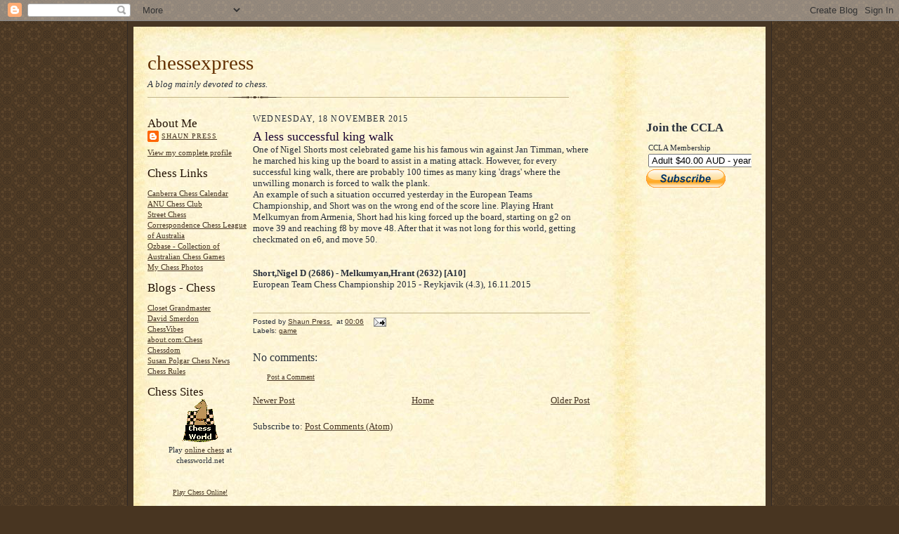

--- FILE ---
content_type: text/html; charset=utf-8
request_url: https://www.google.com/recaptcha/api2/aframe
body_size: 266
content:
<!DOCTYPE HTML><html><head><meta http-equiv="content-type" content="text/html; charset=UTF-8"></head><body><script nonce="_JtuG3P6f07gI5ebDd1R6Q">/** Anti-fraud and anti-abuse applications only. See google.com/recaptcha */ try{var clients={'sodar':'https://pagead2.googlesyndication.com/pagead/sodar?'};window.addEventListener("message",function(a){try{if(a.source===window.parent){var b=JSON.parse(a.data);var c=clients[b['id']];if(c){var d=document.createElement('img');d.src=c+b['params']+'&rc='+(localStorage.getItem("rc::a")?sessionStorage.getItem("rc::b"):"");window.document.body.appendChild(d);sessionStorage.setItem("rc::e",parseInt(sessionStorage.getItem("rc::e")||0)+1);localStorage.setItem("rc::h",'1769166351882');}}}catch(b){}});window.parent.postMessage("_grecaptcha_ready", "*");}catch(b){}</script></body></html>